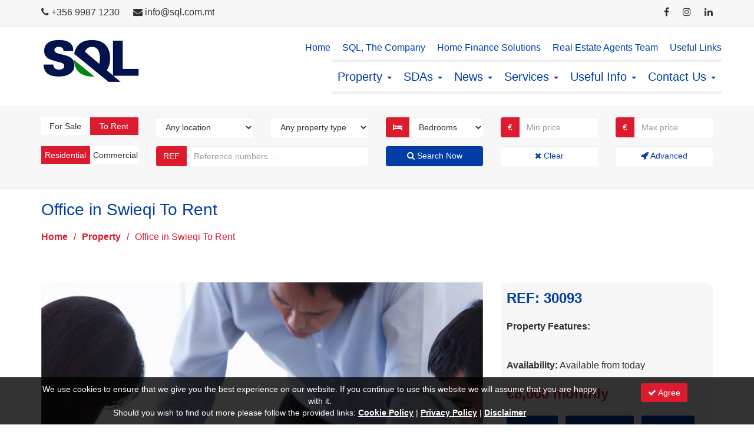

--- FILE ---
content_type: text/html; charset=utf-8
request_url: https://www.sql.com.mt/real-estate/property-details/office-in-swieqi-to-rent/30093
body_size: 23725
content:


<!DOCTYPE html>

<html lang="en">
<head id="Head1">
    <!-- JQuery loading -->
    <script type="text/javascript" src="/Structure/3PS-JQuery-3.6.1/jquery-3.6.1.min.js"></script>
    <!-- Bootstrap loading -->
    <link type="text/css" rel="stylesheet" href="/Structure/3PS-Bootstrap-3.4.1/css/bootstrap.min.css" />
    <script type="text/javascript" src="/Structure/3PS-Bootstrap-3.4.1/js/bootstrap.min.js"></script>
    <!-- Font Awesome loading -->
    <link type="text/css" rel="stylesheet" href="/Structure/3PS-FontAwesome-4.7.0/css/font-awesome.min.css" />
    <!-- Ekko Lightbox loading -->
    <link type="text/css" rel="stylesheet" href="/Structure/3PS-EkkoLightbox-5.3.0/ekko-lightbox.css" />
    <script type="text/javascript" src="/Structure/3PS-EkkoLightbox-5.3.0/ekko-lightbox.min.js"></script>
    <!-- Favicons loading -->
    <link rel="apple-touch-icon" sizes="180x180" href="/Structure/Favicons/apple-touch-icon.png" /><link rel="icon" type="image/png" sizes="32x32" href="/Structure/Favicons/favicon-32x32.png" /><link rel="icon" type="image/png" sizes="16x16" href="/Structure/Favicons/favicon-16x16.png" /><link rel="manifest" href="/Structure/Favicons/site.webmanifest" />
    <!-- Google Fonts loading -->
    <link type="text/css" rel="stylesheet" href="https://fonts.googleapis.com/css?family=Lato:100,100italic,300,300italic,400,400italic,700,700italic,900,900italic" />
    <!-- Other loading -->
    <meta charset="UTF-8" /><meta name="viewport" content="width=device-width, initial-scale=1.0" /><link rel="stylesheet" type="text/css" href="/Structure/Styles/Mp1.css" />
    <script type="text/javascript" src="/Structure/Scripts/Mp1.js"></script>
<meta name="og:image" content="https://www.sql.com.mt/Resources/PropertyImage.ashx?FileName=PropertyImg350294.jpeg" /><link href="https://www.sql.com.mt/real-estate/property-details/office-in-swieqi-to-rent/30093" rel="canonical" /><script async src="https://www.googletagmanager.com/gtag/js?id=G-LQ4W548EXR"></script>
<script>
window.dataLayer = window.dataLayer || [];
function gtag(){dataLayer.push(arguments);}
gtag('js', new Date());
gtag('config', 'G-LQ4W548EXR');
</script>
<meta name="google-site-verification" content="NNWXwT_NtuM3P-m_8CMFSEJ7h7bX6ufqwNm1U2viJxI" /><title>
	Office in Swieqi To Rent - Selective Quality Letting Ltd.
</title></head>
<body>
    <form method="post" action="./30093" id="form1">
<div class="aspNetHidden">
<input type="hidden" name="__EVENTTARGET" id="__EVENTTARGET" value="" />
<input type="hidden" name="__EVENTARGUMENT" id="__EVENTARGUMENT" value="" />
<input type="hidden" name="__VIEWSTATE" id="__VIEWSTATE" value="PkYyiINFkzx//A/rT/mKR1gCiXaDBwwIxCWDXq8aG46bT9qsRShdSD9xPVmhREFyVEMFv8Ajyrvx29lYnyxBuXEM/+1sM6g44D/CslXCfHV8fdFZxtRVOSMm/e3qGEj424hGj8/Nu4KLWZ679guCyiHRCQVeQTyYZ8uqMktcRlnJ/2jyGNug0vuL+vs9EDsiEVpOMU4EaN2mEG5dq80U0bBpssrGRtj68adqL6sYpBm4F6GC9wnhMg0WAxHZji/E/35hTte+pJZUWLdS8MSUXz4f6ThtrZ2QCiCc31vLjQuA8HC4ep5N/SiwsHIfjs0uahIHX8mSTdI4Py0Qz9cfGUAPAgpt4Yxr+VopgHVStOUvJKagW01TsKX5/BFbk+D3hxgBIKk3NsJf/Pn3q6ludewJgz5hb7kYwbyigK/I2FVBmgzQ7/U0XgXVqGrzKx+/CVjyjHA3vsjyvmhMky+EndVsdxzyuX2dxih0Ehlj8/cUwVt0AEgJUtN3L/7fbpDA7TbS10chVgHDpyL5X1w1T6UAJcN3QRf+o0Jc8F142g8kFU5LP30IVd4o1oRutqVgOupxdOiShcdQa76mY76h3g/Lv/OhlzNGveN6kgJpviD0hbWTQtBkNKEwhhGj8FW8EuN3qgFsh3Gy/VuVbWvulOpgNMDtYHhcRGkPmSjzm4J5oXH9myQUgeHR2BaVgIeR7X1jTFNJ+0+R0+E59wPCYeBHL/fCPSXToibF6iHqczLBYc9SfKE2Jy/krtvGzHfLtBNabk7+AV8qzRYMWXhew27VmkUE/MLV09nma5HZH2x2NnJwhHLQaRqdk4dF7VTvn53FxONlSUC9feC9ZLEKgXSiOquRfmsMNTKytxlznOGK3OV4RsVFkVYeXyT5t3vWzjC8+sFgA6ztWUMaz1CkI2/c2idf/nVxBT1cd+R+l2qc8YXf4RmP0vRhS+RGy0qb5T9ts8LYH+1k/[base64]/EKUwwVxJ7yURKWQAV6eti6wYiNhRT/Htntt/u5ZmtKmnFmXmsUJV0V0raVuqd7wbZUNGfCmpEWe5ArbiJX08JMxitbTKqamqJdHqchfgr2LVXljqynk33RKf5YWd8H8ar+ihyieQn+L8nGBBp5VK0/14iKcQS9U7iddDS2Cdvm7ic5bGYAfFJVFDIG/5qQdAeq1Nro0RNf7ffY+OlVE+o9tOxvQaLRoWxhhoiGAWG0KkqryMvPiljnmRHw3gjHMYigeolDkGHnh3S5epXi6KuSb6y2lU49QGqoDs7Oc0WsTEElqbiMWblAxcHhtRteVfhq/c137LVOuD/MAG168n5SsOA8F8vN9/F9Xm6JALS2V+L8Y49Tmpvkbmv4xlkAzGByUgYW+LxYwYVTWHsMpjJhKPfuL5/[base64]/f/vUcYI7Vof8vf4y19k/GXUBMve6J9zkKczilEX7/hl9IJv953jnYOYQyvnoQJL+AR5gUjmskPzIDPczyO2G3oI16luoyeTBBRLFK5RMkRRxO015vZp7QVlOpXtUlgsUM3ov5QjYxRJJv53+rSbCL6Nusj6wePoJx9NFpbb0zU+uI4fDv18ZhyTk2GPqQmWf5uE0ONH3VtIoLC0vssPVOLRY/GsTWc4naS0jjkG20IsAK0p0Kb/0Qy1rFCKSCkxCk0cB9UQqVDgue/tpkRByvaMHp17MwaV2scxjINQd0mm7W9jniVxE19ljY+VxNfC4yS/lu9+tSE0eyRY0dH/3eOGD++BA+Co/UnQK2DaHylcV/F+EW8oMszHRX+Hg4Mf8cDk48hLzeszP0KQHsIPnYVd15RT/RwJxBj3AK14iNJuYE/EVxnOBUif/7eHaNlyq8LU+usSWNjKr6nVGgWQFsl2WW9+oBJuFJJbhE57cqWwbkC/[base64]/qN19pI+iboFjpz0N1Y7hfw3rQqbnm3AGedL7FQKqRxRNzebeT2ai7K3gUczN2L0bsSWLTf0yG+xmNqXQox5MJXNrXCtX78I+MOHLO4NoLtEyLtgebu+c6t9UcyzNKYL2yX1HT2uQb5WB+EcvSke5bPjrG8/pMXI8uex8P+sYsK/BWouaLgMPyF0+2qpJYKSaUDj2kEXWpg5MqS5TlrOlMUNtNLVjZ34MAVdlb6vnvINaHjxkflEhR0tGCOzh9lwW1EU6Ygq8uTbwLVcw/1mzVdngugJwHE1xSGIySP7hQQ3L+R9bKW1mC1OnZg7ZxeOOe33qFHuo+ZNO01yDs74vohCamCFoQ7ceLWDJY60f2jEFWblrBRtodTrSHLIjuVon/LgUr3BkFvVFCOgUsIre+dzFjGaM4Jyzkn8L7nDfrAAZu5D+CnIqHunuU3oIBEHnyPDpydvQff/pyXZnz075DabAlHgvuYXkD8+jRMDuytYrrhFR+ge/AL068FJadoOzsSUjSrWGb+HdI7TCb+D5yNZw3ToXOnNQObAOk1kXoSH4oLAVuNqznel3ivjFGtPek4fkAL/0JOCd4aZppr094OD3nAhSJw4XmbgKetyesU1/[base64]/kU7Wvx7M7LzhKIOc1aJlsT7jV9TkAdDDUPQAOUuycdOmmKR2qw2pu5ERo8WLiLVHycHIbUE/WzTmfi6SlRvkWszmSKO5rMvTIfz/EtVSkUjREjOfgoAJTiaASnUxZU6Di4kU6W4j/yVmzy6ILlN1ZjV8inVEsTV8KeYQD5aWlBaWXdP0dap2STfhyErQeyt61jm8CjSPV7eLkr21sFWsiSst2A61E9RLgtqnW+vguJH1sZKKyJ+mWpgBY6XdsKBsoXHlPzT9UC8/DQSM26l0K+bRITI4N1FxB+wgpHiXBY5Ut6KPK1g/5FsqkwU1t1/RQsjFSqQN7VX4wi7UXQ28ox7egyBegkIdgntMBc0U7W0upoK/NdPnF5Mdy7/jYGBL/n5gCS4umUGWf6MKqGxQfoXdSskimAx9z8oqwEeBnqJYywrlKwPgmdgcnOPTfafWc1QbHRkzQR0HzNA08tflIV+9W2nWsIjoPXA60OVCWCCp4VYVzyZemCvEs9I8WqRLsQ9eb2XwgeZpBtfsbAc3cmQeXp2OM+ODYqGjEm9z2jkijYrc5aaljz1AMXw9mhDMfxRTC/zuWceDc2rH2Xc7qExVkqRL8cz/NTQWcjZ5r94IR4JJK/ZkrCApr63baJFRsWmfboOqeszXEQOvrYTEuGJHcQxws6UtFa8R77Le5KiE//0wg+WFrbQLQJglwwLqVv9kT0r8IOd78K70FcTTWnEwtL8ryf7BgdGPBfiBdnJwMePifNYlku56i3UCAn96MsBU6++dLVjLjIngDJAjo/RR/92xFW35PDlZWX1vZQ0/ZzDdq87zvSYv0aSBqf/qrSNWH9F7f9cB61qVW7I9b9v1tobpupy3bNskSPHWKAisKVQxaXyID+UzNO3SWYX/zEMSxBQI2+1n2a314X3r1STc9qgumLUYjvm0YWuTWChlbtz4BXyRy30MxIkCxCtoX7eTK7oP1qreOMF5WfF8F1evXoNRwXtIdX3X6DkiQAml71HvbCaHMymf7liqN2aIkOWOKOVZGKYTo4FiBN9wmV8Gf3KtZ+3d4BM/tOvPg3308CKGs04adBnqbZEJI1M4wlRI1sT7a+vk6YLxu2IPzce5QQSVqV8X2S/[base64]/cL5MVQmJ8CikbnJttF8UZmCm3Ly7icxqUSlfAvVUAWvo/bVhb2qwPNswRAKjVHkhcHL5ouNx0bOfKEBCusjNNdw6F0qCbDAxsXL7RNfDaeCAZsw3DlQOserGDXGyzAy32sKtqe8DabbfQEDTLPjYofXF08mtTMOrusrNsS+RnlRW4yhB61c4BWIdQeNpcQe/wWb0PUTjp8DaUuzYB2ikr/VDCmUYZvd7+dx5efqqP+cL4YK8uu4Ie9wiA0DJaDYsU1MS2jedKy8L4FRieviaT0dlfv3LPkHGAzF89w1VH7QE76gtAzvW1L0uTU2M6qM9gYPvQscxESJvepxAkzuaW5ECnmu7LZ2+V25EZjApZu9aCLVHjbXPWY4SGiBWTKnZpgOknlje3h59Pz/sJlp5r4Sn0XYdpuKGuBT0n6MgrKEGSZmatEpg6iMpL1g+N4bRNTcWjMDqrdAy1m+V5fWI0et1sV5kJ3kqSgjOMwDqLMSXQNKlCe/gin4V0Z24o9akSC2NoR35cPluDHT7F5PmBXGDHh/WvriWocFndXk5F3t8L25aSFKSTuPKu69VbTdRw+n5DwTmV3WKgVelYy7PwANBdkk0XLBLcVh4A6rpcJWoQPyg5fWKXaVimNnPRPW+ga/73fGW4TfFymB/5a0MGKw4E4ochaFdsABBc4RjDKwZPA2hE3erbQVuPlQmGkYUxLVOnsyjEVDWNQcTiQd5VOMa9uIEw9YLfD2nB/c0xVMuAzVHVDjC80cAyWOZBR1PWe7JH40ClZ0hwFYdJ9NZsqfnUEi6ETHG/HR9QkRNiltjOsew1bq976sRosq/A9s2aiL4jZfT4NK6/FoLWwKLUHMGKFmQ6qtmvfcErMh8VosUhHM6PuXxe7k1yNE/NaE2UsSiZsw2hGT8DniVfdDawc2b7FGJozDlbDlAcd/SZrVbBKaa3jsVB419ra+7sE8x03vaqRSeP+2ARSYK6ObT0KZWEFbNXuyP8BoyP1GJ+nhhr9O18yRqhIBb3Ogr7R8OX51csWbXr08Il+6vUy6uZ79avHQWGvK/aqQD0o+EapaGpi5mqmBi0nS8om0dB6sLyFKgeIcqY6SciRCEZ3ByuekhN+SpCqdLH+/VUteqynNkbDn7DGTf6iQIKuu8TKCEGl+pLWzDvkOaByH1DG4l7W05/[base64]/0xST780gRtGRUk6h2fRWjMBvktEhksy+wNTPIiT/cT5DCMhomLigIuKSoCq/5vHipoQifLinRyDnfgqUh1kxKJYOHoJKfAD+IXdOJtWHn9SlHQpJAgvCTgG/q3qMZAjMaCP3RHgVTTKw==" />
</div>

<script type="text/javascript">
//<![CDATA[
var theForm = document.forms['form1'];
if (!theForm) {
    theForm = document.form1;
}
function __doPostBack(eventTarget, eventArgument) {
    if (!theForm.onsubmit || (theForm.onsubmit() != false)) {
        theForm.__EVENTTARGET.value = eventTarget;
        theForm.__EVENTARGUMENT.value = eventArgument;
        theForm.submit();
    }
}
//]]>
</script>


<script src="/WebResource.axd?d=pynGkmcFUV13He1Qd6_TZEzalZBQAt_2bOnWHTOlF6oI8PWnTSu1ijJqsdEVidV7U1t84aEeYUYaxQyfdeou2Q2&amp;t=638901608248157332" type="text/javascript"></script>


<script src="//s7.addthis.com/js/300/addthis_widget.js#pubid=ra-522f892960bb0c00" type="text/javascript"></script>
<script type="text/javascript">
//<![CDATA[
var addthis_config = addthis_config||{};
addthis_config.data_track_addressbar = false;
addthis_config.data_track_clickback = false;//]]>
</script>

<div class="aspNetHidden">

	<input type="hidden" name="__VIEWSTATEGENERATOR" id="__VIEWSTATEGENERATOR" value="6FC976CC" />
	<input type="hidden" name="__SCROLLPOSITIONX" id="__SCROLLPOSITIONX" value="0" />
	<input type="hidden" name="__SCROLLPOSITIONY" id="__SCROLLPOSITIONY" value="0" />
	<input type="hidden" name="__EVENTVALIDATION" id="__EVENTVALIDATION" value="XEU/[base64]/dkS82uPcXIhyDd1y6hNX6FQuj5K9Sm4M0ln5Cb8eJ4SRkigTkK4pm+1utB7OZlPJ/qEteefDxxfzYSz4LKk0hOHMFoAPprxLpo+02GvoRMyLndzgWhMR8qmsF7ga1WTB9BE0fjHTvQIX1FphHSNMq1cP/SsG8ccI9eyfclLlcehNCTyL/8yTxuvH2jBuuRyqcaVmhHE+NeJq4ooDNUdhFUVrZRGEcrtPXIq48LPr8c54M3LgfGl7y8/pPch+GnBGi6b4pOadbkJwl45/sw2wyTtekNosC0BkOSpzJftPmhngHRdZ64ISIsXqEZxiJ/WivDJeD+duf1Kz1FFibFi3asKz2/6AM+yTvmWUtwCshU1VIBC++0JNMH50m9n6ndL6428HFfLYT9t0KXnfD10MP/P02Hzp1yZlbBihwUCqTayj2BlWfLuCpR0X7+0APpl94q1Oro9u9u58HAWhl4fYo2AdqHswlZoToUuexxlOj7Bse43V033ugg5ABmL1hedpGHjlEZ9I8Qph4zd/TvExbxjGHo1pa8kTWeh/3drnQcQXF4yCGtCC9EsAGDW2MMZijxrYkJPmi/78WAzozGXJXYckVzKvweitrd710EE5E3mVOFXANz607xYD5mTbPSjlZCCovbdung9BZHIqzj17ArFyTAzajFg9PZ/xxLKvexlOGkTWG111JC/6fVkz1vml3JSB8jaEOA6eZRH52XdxUHB0KkoU5Zgrpa5o39456AkPcYNsM/[base64]/0hVCFxy3hjOyu03Nk08Ck7+yMvd+nhU1+RI4nI9jjD5mk3+6xQZs1cPJ8jbW/Vd6fev6HaCP8sqe2br7f4G1sSxLmTaHQZoJCXXyoNC1xUHhuu+F6v6XKnx2YgVa2uzeEkbn7ECzTydoYrhgGkgsuP7OLliiE+pu1JwyS/tKcH6a0rP7nxPUaNiVETVJUY9mIo3Mk7vhXZ6Y7HFhcq+y3UpEkJAlhor/TcTR8FQQ3er7RuempXPfmbFu3v1uCXFRQZ5NMZwVcn1vXoLQU4F5kDT+q2rscNJlsgMIcEBZgfk+o8XsCBklUzwngtZ9Y1AllTCBSNqfAkEXC77tey9+BCoWd3zNuDAIN/tqBzhiSWRVtAvF8MSykn27gkw9yboVXkM0iyHQDE3otwiL87uxJnxb6do1I4GAzDTuL0S6eYLHrYe0RPKFNPGtF/b6hbpSUYEhaXb0RkdQuBvJNYj1Ulnqry2IKKpjr2TQgeLFuNMiULXZuPWLaH1BrhWKt4C1ThuGu+2N3Gnl/oQP9dSZiEEDl96Cg7loCeGmAxjoI312SthYx9d573Q4wTu1rak9ZcwxEMSXT+YfKyF8+m20mappd8cJ0fP1aWKV03GtpYmlFTCe7+MaTk6JhT9xWCGxOGm2vL0PQHF8xIpRBB36MbIR5LgfyKqBnk38pefOFzIxDzZ7yVUFl5g4ceyBOReyRDfSQw/6ObbSGTuE8Bp1juJGA2CEixEUqYWAvnHLm76rgl8EfMqk48TJTs52EG5iU4Yr4xSrQGo1WeymaPfG00Ves5mGfCMYPG1w9Ghe0y9PZrOmFLqNh6PKCBrnN1gbjoj1XEaqENljRRJuWEVvf6gJFuCCN/AFMkahC+cqTcSKYIzlAP+bKWmvCeonA/9Ro68O1fihDFQoTuAn3BkXLBVvawJzYsdaa4OYGvu9YJMe5/jWPL8s+rM4vidqtTsBVoK2H6/lXnXgRCp0qzT58iGWPU+EfwUG4m2IdnsfkYUOyMI+890LXG52JR69wxpS2gmO4muHY9I5KqO+Wh6vfRfPKk7NqkRNzeJG2k/jnz1oXM5Od4fyVIx19KFZUF84qXga+NISjTXgv+6WkT+ev9DAlhbXOmkO5eck6VJQ8iBfp5aYGqjy/lMdSThFqN2kGzdPL5b3L4pQDqnwvXDYIqn5aCyEDKjBd10g1V8FUm8J6EWUSyMo+F7w2EQNHKQoS/lkQdILN/LpfNWc9NUJfLxnO/+aVMabicWW1vStawqa2hmzD4Ey/uhE6ou+1f8ueygeBxlySa7i8T3deC19SCrropnkQpXL2FnjuX8am7tnfL8/tkhP8/Wc2nBKuHHH6AF17AdX6BGOFQ7G/kEVg5wU/5dlYIThrfGoSSOswzvdzJoOg3q86PPDAAqRuaHkGOXQcHVLORl91ruFBNxqicH7YT6po5tkOXkWvB3g27MmiC3jpFl0eR/KGXOiHkuAwU9vUjpdm72gvifUCof0kG5KdW6gCpAQ0lcMvRNsnY+xGx4iu+gfOqKPe8FXUC1rDcnaDEuDDKhPesc6ztAgaI6VYIeEulE7dyevyaSbDUe2xjIg0Bv1yIftqWwYIB28gufz6h4PjRG/[base64]/uL0nX7vfE7j9oQamfy3ayBQfwi0ZQMw+OUkcyY1EF7JK6lwfjxyKjx5my0MSMzaoO/F1cUWkwDksmpzEfseyeFfluvvro9aeywDqrQR0ycrShaL5yxMOfdPsh+2vXBmYgNGvRj1h1s99mBFZThpb1g5TQrXO90LLnb6zUgb" />
</div>
        
<div class="cstm-control-personalisationbar">
    <div class="container">
        <div class="row">
            <div class="col-md-4">
                <ul class="cstm-ul-quicklinks">
                    <li><i class="fa fa-phone"></i> <a id="PersonalisationBar1_hypContactTelephone" href="tel:+356%209987%201230">+356 9987 1230</a></li>
                    <li><i class="fa fa-envelope"></i> <a id="PersonalisationBar1_hypContactEmail" href="mailto:info@sql.com.mt">info@sql.com.mt</a></li>
                </ul>
            </div>
            <div class="col-md-6">
                <ul class="cstm-ul-quicklinks">
                    <li></li>
                    <li></li>
                    <li></li>
                    <li></li>
                </ul>
            </div>
            <div class="col-md-2">
                <ul class="cstm-ul-socialbar">
                    <li><a id="PersonalisationBar1_hypFacebook" rel="nofollow" href="https://www.facebook.com/rentalsbysql/" target="_blank"><i class="fa fa-facebook"></i></a></li>
                    <li><a id="PersonalisationBar1_hypInstagram" rel="nofollow" href="https://www.instagram.com/sqlestateagency/" target="_blank"><i class="fa fa-instagram"></i></a></li>
                    <li><a id="PersonalisationBar1_hypLinkedIn" rel="nofollow" href="https://www.linkedin.com/company/office-update-malta/" target="_blank"><i class="fa fa-linkedin"></i></a></li>
                </ul>
            </div>
        </div>
    </div>
</div>
        
<div class="cstm-control-mainmenu">
    <nav class="navbar navbar-default">
        <div class="container">
            <div class="navbar-header">
                <button type="button" class="navbar-toggle" data-toggle="collapse" data-target=".navbar-collapse"><span class="icon-bar"></span><span class="icon-bar"></span><span class="icon-bar"></span></button>
                <div class="navbar-brand">
                    <a href="/"><img id="MainMenu1_imgLogo" title="Selective Quality Letting Ltd." width="166" height="74" src="/Structure/Images/CompanyLogo.png" alt="Selective Quality Letting Ltd." /></a>
                </div>
            </div>
            <div class="navbar-collapse collapse">
                <div class="navbar-right">
                    <div class="row">
                        <div class="row">
                            <ul class="nav navbar-nav navbar-right cstm-ul-sublist">
                                <li><a href="/">Home</a></li>
                                <li><a href="/information/about-sql/sql-the-company/3">SQL, The Company</a></li>
                                <li><a href="/home-finance-solutions">Home Finance Solutions</a></li>
                                <li><a href="/real-estate-agents-team">Real Estate Agents Team</a></li>
                                <li><a href="/useful-links">Useful Links</a></li>
                            </ul>
                        </div>
                        <ul class="nav navbar-nav navbar-right cstm-ul-mainlist">
                            <li id="menucodeselector-articlecategory7" class="dropdown"><a href="/information/property/7" class="dropdown-toggle" data-toggle="dropdown" role="button" aria-haspopup="true" aria-expanded="false">Property <span class="caret"></span></a><ul class="dropdown-menu"><li><a href="#"><strong>Search &amp; Find Property</strong></a></li><li><a href="/real-estate/property-inventory/property-for-sale-and-to-rent">All Property</a></li><li><a href="/real-estate/advanced-property-search">Advanced Property Search</a></li><li role="separator" class="divider"></li><li><a href="#"><strong>Quick Property Searches</strong></a></li><li><a href ="/real-estate/property-inventory/property-for-sale?ForSale=Yes">Search for Property For Sale</a></li><li><a href ="/real-estate/property-inventory/property-to-rent?ToRent=Yes">Search for Property To Rent</a></li><li><a href ="/real-estate/property-inventory/property-for-sale?ForSale=Yes&Use=Residential">Search for Residential Sales</a></li><li><a href ="/real-estate/property-inventory/property-to-rent?ToRent=Yes&Use=Residential">Search for Residential Rentals</a></li><li><a href ="/real-estate/property-inventory/property-for-sale?ForSale=Yes&Use=Commercial">Search for Commercial Sales</a></li><li><a href ="/real-estate/property-inventory/property-to-rent?ToRent=Yes&Use=Commercial">Search for Commercial Rentals</a></li><li role="separator" class="divider"></li><li><a href="#"><strong>Featured Property</strong></a></li><li><a href="/real-estate/featured-property/lifestyle-property/5">Lifestyle Property</a></li><li><a href="/real-estate/featured-property/our-recommendations/1">Our Recommendations</a></li><li role="separator" class="divider"></li><li><a href="#"><strong>Property Information</strong></a></li><li><a href="/information/property/property-in-malta/40">Property in Malta</a></li><li><a href="/information/property/property-for-sale/41">Property For Sale</a></li><li><a href="/information/property/property-to-rent/42">Property To Rent</a></li></ul></li><li id="menucodeselector-articlecategory8" class="dropdown"><a href="/information/sdas/8" class="dropdown-toggle" data-toggle="dropdown" role="button" aria-haspopup="true" aria-expanded="false">SDAs <span class="caret"></span></a><ul class="dropdown-menu"><li><a href="/information/sdas/portomaso/44">Portomaso</a></li><li><a href="/information/sdas/pendergardens/49">Pendergardens</a></li><li><a href="/information/sdas/tigne-point/45">Tigne Point</a></li><li><a href="/information/sdas/fort-cambridge/46">Fort Cambridge</a></li><li><a href="/information/sdas/madliena-village/50">Madliena Village</a></li><li><a href="/information/sdas/tas-sellum-residence/47">Tas-Sellum Residence</a></li><li role="separator" class="divider"></li><li><a href="/information/sdas/8">Show more ...</a></li></ul></li><li id="menucodeselector-articlecategory2" class="dropdown"><a href="/information/news/2" class="dropdown-toggle" data-toggle="dropdown" role="button" aria-haspopup="true" aria-expanded="false">News <span class="caret"></span></a><ul class="dropdown-menu"><li><a href="/information/news/valletta-v18-european-capital-of-culture/43">Valletta V18, European Capital of Culture</a></li><li><a href="/information/news/tips-for-selling-your-home/39">Tips for Selling your Home</a></li><li><a href="/information/news/sql-real-estate-welcomes-fine-country-in-malta/38">SQL Real Estate Welcomes Fine & Country in Malta</a></li><li><a href="/information/news/sql-recruiting-sales-rentals-consultants/36">SQL Recruiting Sales & Rentals Consultants</a></li><li><a href="/information/news/sql-celebrating-10-years-of-service/35">SQL Celebrating 10 Years of Service</a></li><li><a href="/information/news/special-offer-from-sql/16">Special Offer from SQL</a></li><li role="separator" class="divider"></li><li><a href="/information/news/2">Show more ...</a></li></ul></li><li id="menucodeselector-articlecategory3" class="dropdown"><a href="/information/services/3" class="dropdown-toggle" data-toggle="dropdown" role="button" aria-haspopup="true" aria-expanded="false">Services <span class="caret"></span></a><ul class="dropdown-menu"><li><a href="/information/services/property-sales/4">Property Sales</a></li><li><a href="/information/services/property-long-term-rentals/5">Property Long Term Rentals</a></li><li><a href="/information/services/short-term-holiday-rentals/6">Short Term Holiday Rentals</a></li><li><a href="/information/services/commercial-sales-rentals/7">Commercial Sales & Rentals</a></li></ul></li><li id="menucodeselector-articlecategory4" class="dropdown"><a href="/information/useful-info/4" class="dropdown-toggle" data-toggle="dropdown" role="button" aria-haspopup="true" aria-expanded="false">Useful Info <span class="caret"></span></a><ul class="dropdown-menu"><li><a href="/information/useful-info/the-maltese-islands/9">The Maltese Islands</a></li><li><a href="/information/useful-info/coming-to-malta/10">Coming to Malta</a></li><li><a href="/information/useful-info/basic-information-about-malta/11">Basic Information About Malta</a></li><li><a href="/information/useful-info/buying-procedures-for-maltese-nationals/14">Buying Procedures for Maltese Nationals</a></li><li><a href="/information/useful-info/establishing-residence-obtaining-citizenship/37">Establishing Residence & Obtaining Citizenship</a></li><li><a href="/information/useful-info/standard-rental-terms-conditions/8">Standard Rental Terms & Conditions</a></li></ul></li>
                            <li id="menucodeselector-contactus" class="dropdown">
                                <a href="/contact-us/contact-details" class="dropdown-toggle" data-toggle="dropdown" role="button" aria-haspopup="true" aria-expanded="false">Contact Us <span class="caret"></span></a>
                                <ul class="dropdown-menu">
                                    <li><a href="/contact-us/contact-details">Contact Details</a></li>
                                    <li><a href="/contact-us/property-search">Property Search</a></li>
                                    <li><a href="/contact-us/register-a-property">Register a Property</a></li>
                                    <li><a href="/contact-us/register-your-email">Register your Email</a></li>
                                    <li><a href="/contact-us/career-and-vacancies">Career and Vacancies</a></li>
                                </ul>
                            </li>
                        </ul>
                    </div>
                </div>
            </div>
        </div>
    </nav>
</div>
        
    <div id="TopContent_PropertySearchForm1_pnlPropertySearchForm" class="cstm-control-propertysearchform" onkeypress="javascript:return WebForm_FireDefaultButton(event, &#39;TopContent_PropertySearchForm1_btnSearch&#39;)">
	
    <div class="container">
        <div class="row">
            <div class="col-md-2">
                <div class="form-group">
                    <div id="divPropertyIsForSaleSwitchBox" class="cstm-div-switchboxoff">For Sale</div>
                    <div id="divPropertyIsToRentSwitchBox" class="cstm-div-switchboxoff">To Rent</div>
                    <input type="hidden" name="ctl00$TopContent$PropertySearchForm1$hdnPropertyIsForSale" id="TopContent_PropertySearchForm1_hdnPropertyIsForSale" value="false" />
                    <input type="hidden" name="ctl00$TopContent$PropertySearchForm1$hdnPropertyIsToRent" id="TopContent_PropertySearchForm1_hdnPropertyIsToRent" value="true" />
                </div>
            </div>
            <div class="col-md-2">
                <div class="form-group">
                    <select name="ctl00$TopContent$PropertySearchForm1$ddlPropertyTownNames" id="TopContent_PropertySearchForm1_ddlPropertyTownNames" class="form-control">
		<option value="">Any location</option>
		<option value="Attard">Attard</option>
		<option value="Bahar ic-Caghaq">Bahar ic-Caghaq</option>
		<option value="Bahrija">Bahrija</option>
		<option value="Balzan">Balzan</option>
		<option value="Bidnija">Bidnija</option>
		<option value="Birguma">Birguma</option>
		<option value="Birkirkara">Birkirkara</option>
		<option value="Birzebbuga">Birzebbuga</option>
		<option value="Blata il-Bajda">Blata il-Bajda</option>
		<option value="Bugibba">Bugibba</option>
		<option value="Burmarrad">Burmarrad</option>
		<option value="Buskett">Buskett</option>
		<option value="Cospicua (Bormla)">Cospicua (Bormla)</option>
		<option value="Dingli">Dingli</option>
		<option value="Fgura">Fgura</option>
		<option value="Fleur De Lys">Fleur De Lys</option>
		<option value="Floriana">Floriana</option>
		<option value="Fort Cambridge">Fort Cambridge</option>
		<option value="Gharghur">Gharghur</option>
		<option value="Ghaxaq">Ghaxaq</option>
		<option value="Gozo - Gharb">Gozo - Gharb</option>
		<option value="Gozo - Nadur">Gozo - Nadur</option>
		<option value="Gozo - Qala">Gozo - Qala</option>
		<option value="Gozo - Rabat">Gozo - Rabat</option>
		<option value="Gozo - Xaghra">Gozo - Xaghra</option>
		<option value="Gozo - Xewkija">Gozo - Xewkija</option>
		<option value="Guardamangia">Guardamangia</option>
		<option value="Gudja">Gudja</option>
		<option value="Gzira">Gzira</option>
		<option value="Hamrun">Hamrun</option>
		<option value="High Ridge">High Ridge</option>
		<option value="Iklin">Iklin</option>
		<option value="Kalkara">Kalkara</option>
		<option value="Kappara">Kappara</option>
		<option value="Kirkop">Kirkop</option>
		<option value="Lija">Lija</option>
		<option value="Luqa">Luqa</option>
		<option value="Madliena">Madliena</option>
		<option value="Madliena Village">Madliena Village</option>
		<option value="Maghtab">Maghtab</option>
		<option value="Manikata">Manikata</option>
		<option value="Marsa">Marsa</option>
		<option value="Marsascala">Marsascala</option>
		<option value="Marsaxlokk">Marsaxlokk</option>
		<option value="Mdina">Mdina</option>
		<option value="Mellieha">Mellieha</option>
		<option value="Mensija">Mensija</option>
		<option value="Mgarr">Mgarr</option>
		<option value="Mizieb">Mizieb</option>
		<option value="Mosta">Mosta</option>
		<option value="Mqabba">Mqabba</option>
		<option value="Mriehel">Mriehel</option>
		<option value="Msida">Msida</option>
		<option value="Mtahleb">Mtahleb</option>
		<option value="Mtarfa">Mtarfa</option>
		<option value="Naxxar">Naxxar</option>
		<option value="Paceville">Paceville</option>
		<option value="Paola (Rahal Gdid)">Paola (Rahal Gdid)</option>
		<option value="Pembroke">Pembroke</option>
		<option value="Pendergardens">Pendergardens</option>
		<option value="Perugia - Citta di Castello">Perugia - Citta di Castello</option>
		<option value="Pieta">Pieta</option>
		<option value="Portomaso">Portomaso</option>
		<option value="Qajjenza">Qajjenza</option>
		<option value="Qawra">Qawra</option>
		<option value="Qormi">Qormi</option>
		<option value="Qrendi">Qrendi</option>
		<option value="Rabat">Rabat</option>
		<option value="Safi">Safi</option>
		<option value="Salina">Salina</option>
		<option value="San Gwann">San Gwann</option>
		<option value="San Pawl Tat-Targa">San Pawl Tat-Targa</option>
		<option value="Santa Lucia">Santa Lucia</option>
		<option value="Santa Venera">Santa Venera</option>
		<option value="Senglea (Isla)">Senglea (Isla)</option>
		<option value="Siggiewi">Siggiewi</option>
		<option value="Sliema">Sliema</option>
		<option value="SmartCity">SmartCity</option>
		<option value="St. Andrews">St. Andrews</option>
		<option value="St. Julians">St. Julians</option>
		<option value="St. Paul&#39;s Bay">St. Paul&#39;s Bay</option>
		<option value="Swatar">Swatar</option>
		<option value="Swieqi">Swieqi</option>
		<option value="Ta&#39; Giorni">Ta&#39; Giorni</option>
		<option value="Ta&#39; L-Ibrag">Ta&#39; L-Ibrag</option>
		<option value="Ta&#39; Xbiex">Ta&#39; Xbiex</option>
		<option value="Tal-Handaq">Tal-Handaq</option>
		<option value="Tarxien">Tarxien</option>
		<option value="Tas-Sellum Residence">Tas-Sellum Residence</option>
		<option value="The Gardens">The Gardens</option>
		<option value="The Shoreline">The Shoreline</option>
		<option value="The Village">The Village</option>
		<option value="Tigne Point">Tigne Point</option>
		<option value="Valletta">Valletta</option>
		<option value="Vittoriosa (Birgu)">Vittoriosa (Birgu)</option>
		<option value="Wardija">Wardija</option>
		<option value="Xemxija">Xemxija</option>
		<option value="Xghajra">Xghajra</option>
		<option value="Zabbar">Zabbar</option>
		<option value="Zebbiegh">Zebbiegh</option>
		<option value="Zebbug">Zebbug</option>
		<option value="Zejtun">Zejtun</option>
		<option value="Zurrieq">Zurrieq</option>

	</select>
                </div>
            </div>
            <div class="col-md-2">
                <div class="form-group">
                    <select name="ctl00$TopContent$PropertySearchForm1$ddlPropertyTypeNames" id="TopContent_PropertySearchForm1_ddlPropertyTypeNames" class="form-control">
		<option value="">Any property type</option>
		<option value="Apartment">Apartment</option>
		<option value="Bar/Pub">Bar/Pub</option>
		<option value="Block of Apartments">Block of Apartments</option>
		<option value="Bungalow">Bungalow</option>
		<option value="Farmhouse">Farmhouse</option>
		<option value="Garage">Garage</option>
		<option value="Guesthouse">Guesthouse</option>
		<option value="Gym/Fitness Centre">Gym/Fitness Centre</option>
		<option value="Hotel">Hotel</option>
		<option value="House of Character">House of Character</option>
		<option value="Land/Development">Land/Development</option>
		<option value="Maisonette">Maisonette</option>
		<option value="Non-urban Land">Non-urban Land</option>
		<option value="Office">Office</option>
		<option value="Palazzo">Palazzo</option>
		<option value="Penthouse">Penthouse</option>
		<option value="Plot in Scheme">Plot in Scheme</option>
		<option value="Project">Project</option>
		<option value="Retail/Catering">Retail/Catering</option>
		<option value="School">School</option>
		<option value="Showroom">Showroom</option>
		<option value="Site">Site</option>
		<option value="Terraced House">Terraced House</option>
		<option value="Townhouse">Townhouse</option>
		<option value="Villa">Villa</option>
		<option value="Warehouse">Warehouse</option>

	</select>
                </div>
            </div>
            <div class="col-md-2">
                <div class="form-group">
                    <div class="input-group">
                        <span class="input-group-addon"><i class="fa fa-bed"></i></span>
                        <select name="ctl00$TopContent$PropertySearchForm1$ddlMinPropertyNoOfBedrooms" id="TopContent_PropertySearchForm1_ddlMinPropertyNoOfBedrooms" class="form-control">
		<option value="">Bedrooms</option>
		<option value="1">1 or more</option>
		<option value="2">2 or more</option>
		<option value="3">3 or more</option>
		<option value="4">4 or more</option>
		<option value="5">5 or more</option>
		<option value="6">6 or more</option>

	</select>
                    </div>
                </div>
            </div>
            <div class="col-md-2">
                <div class="form-group">
                    <div class="input-group">
                        <span class="input-group-addon">&euro;</span>
                        <input name="ctl00$TopContent$PropertySearchForm1$txtMinPropertyPrice" maxlength="9" id="TopContent_PropertySearchForm1_txtMinPropertyPrice" class="form-control" placeholder="Min price" type="number" min="0" step="100" />
                    </div>
                </div>
            </div>
            <div class="col-md-2">
                <div class="form-group">
                    <div class="input-group">
                        <span class="input-group-addon">&euro;</span>
                        <input name="ctl00$TopContent$PropertySearchForm1$txtMaxPropertyPrice" maxlength="9" id="TopContent_PropertySearchForm1_txtMaxPropertyPrice" class="form-control" placeholder="Max price" type="number" min="0" step="100" />
                    </div>
                </div>
            </div>
        </div>
        <div class="row">
            <div class="col-md-2">
                <div class="form-group">
                    <div id="divPropertyIsResidentialSwitchBox" class="cstm-div-switchboxoff">Residential</div>
                    <div id="divPropertyIsCommercialSwitchBox" class="cstm-div-switchboxoff">Commercial</div>
                    <input type="hidden" name="ctl00$TopContent$PropertySearchForm1$hdnPropertyIsResidential" id="TopContent_PropertySearchForm1_hdnPropertyIsResidential" value="false" />
                    <input type="hidden" name="ctl00$TopContent$PropertySearchForm1$hdnPropertyIsCommercial" id="TopContent_PropertySearchForm1_hdnPropertyIsCommercial" value="false" />
                </div>
            </div>
            <div class="col-md-4">
                <div class="form-group">
                    <div class="input-group">
                        <span class="input-group-addon">REF</span>
                        <input name="ctl00$TopContent$PropertySearchForm1$txtPropertyIds" type="text" maxlength="100" id="TopContent_PropertySearchForm1_txtPropertyIds" class="form-control" placeholder="Reference numbers ..." />
                    </div>
                </div>
            </div>
            <div class="col-md-2">
                <div class="form-group">
                    <a id="TopContent_PropertySearchForm1_btnSearch" class="btn btn-default form-control cstm-btn-action" href="javascript:__doPostBack(&#39;ctl00$TopContent$PropertySearchForm1$btnSearch&#39;,&#39;&#39;)"><i class="fa fa-search"></i> Search Now</a>
                </div>
            </div>
            <div class="col-md-2">
                <div class="form-group">
                    <a href="/real-estate/property-details/office-in-swieqi-to-rent/30093" class="btn btn-default form-control cstm-a-redir"><i class="fa fa-remove"></i> Clear</a>
                </div>
            </div>
            <div class="col-md-2">
                <div class="form-group">
                    <a href="/real-estate/advanced-property-search" class="btn btn-default form-control cstm-a-redir"><i class="fa fa-rocket"></i> Advanced</a>
                </div>
            </div>
        </div>
    </div>

</div>
    
<div class="cstm-control-pageheading">
    <div class="container">
        
            <h1 class="cstm-h1-title">Office in Swieqi To Rent</h1>
        
        
            <ul class="cstm-ul-directionsbar"><li><a href="/">Home</a></li><li>/</li><li><a href="/real-estate/property-inventory/property-for-sale-and-to-rent">Property</a></li><li>/</li><li>Office in Swieqi To Rent</li></ul>
        
        
        <div id="TopContent_PageHeading1_DivLikeRecommend"><iframe src="https://www.facebook.com/plugins/like.php?href=http%3a%2f%2fwww.sql.com.mt%2freal-estate%2fproperty-details%2foffice-in-swieqi-to-rent%2f30093&amp;layout=button_count&amp;show_faces=false&amp;width=150&amp;action=recommend&amp;font&amp;colorscheme=light&amp;height=21" scrolling="no" frameborder="0" style="border:none;overflow:hidden;width:150px;height:21px;" allowTransparency="true"></iframe></div>
    </div>
</div>

        
    <div class="cstm-page cstm-page-openproperty">
        <div class="container">
            <div class="cstm-div-basic">
                <div class="row">
                    <div class="col-md-8">
                        <div style="position:relative;left:0;top:0;">
                            <div id="carousel-example-generic" class="carousel slide" data-ride="carousel" data-interval="false" style="position:relative;top:0px;left:0px;">
                                <div class="carousel-inner" role="listbox">
                                    <div class="item active"><img title="Office in Swieqi To Rent" width="800" height="600" src="/Resources/PropertyImage.ashx?FileName=PropertyImg350294.jpeg" alt="Office in Swieqi To Rent" style="margin:auto;" /></div>
                                </div>
                                
                                
                                <a class="left carousel-control" href="#carousel-example-generic" role="button" data-slide="prev">
                                    <span class="glyphicon glyphicon-chevron-left" aria-hidden="true"></span>
                                    <span class="sr-only">Previous</span>
                                </a>
                                <a class="right carousel-control" href="#carousel-example-generic" role="button" data-slide="next">
                                    <span class="glyphicon glyphicon-chevron-right" aria-hidden="true"></span>
                                    <span class="sr-only">Next</span>
                                </a>
                            </div>
                        </div>
                        <div id="MainContent_pnlOtherPropertyImages" class="cstm-div-otherpropertyimages">
	
                            <div class="row">
                                <div class="col-xs-6 col-sm-4 col-md-3 col-lg-2 cstm-div-imagepanel">
		<a data-toggle="lightbox" data-gallery="property" data-title="Office in Swieqi To Rent" href="/Resources/PropertyImage.ashx?FileName=PropertyImg350294.jpeg"><img title="Office in Swieqi To Rent" class="img-responsive" width="800" height="600" src="/Resources/PropertyImage.ashx?FileName=PropertyImg350294.jpeg" alt="Office in Swieqi To Rent" style="border-radius:15px;" /></a>
	</div>
                            </div>
                        
</div>
                    </div>
                    <div class="col-md-4">
                        <div class="cstm-div-quickinfo">
                            <span class="cstm-span-ref">REF: 30093</span>
                            
                            <div class="cstm-div-info">
                                <strong>Property Features:</strong><br /><br /><br /><strong>Availability:</strong> Available from today
                            </div>
                            <div class="cstm-div-price">
                                &euro;8,000 monthly<br />
                            </div>
                            <div class="cstm-div-nav">
                                <a class="btn btn-default cstm-btn-action" href="#property-enquiry"><i class="fa fa-comment"></i> Enquire</a>
                                <a id="MainContent_btnFavourites" class="btn btn-default cstm-btn-action" href="javascript:__doPostBack(&#39;ctl00$MainContent$btnFavourites&#39;,&#39;&#39;)"><i class="fa fa-thumbs-up"></i> Favourites +</a>
                                
                                <a id="MainContent_hypGoBack" class="btn btn-default cstm-btn-action" href="javascript:history.back(-1);"><i class="fa fa-chevron-circle-left"></i> Go Back</a>
                            </div>
                            
<div class="addthis_toolbox addthis_default_style">
    <a class="addthis_button_facebook"></a>
    <a class="addthis_button_twitter"></a>
    <a class="addthis_button_favorites"></a>
    <a class="addthis_button_email"></a>
    <a class="addthis_button_print"></a>
    <a class="addthis_button_compact"></a>
    <a class="addthis_counter addthis_bubble_style"></a>
</div>
                        </div>
                    </div>
                </div>
            </div>
            <div class="cstm-div-content">
                <div class="row">
                    <div class="col-lg-12">
                        <p class="cstm-p-description">
                            COMMERCIAL  PREMISES  WITH EDUCATIONAL LICENCE FOR RENT, SITUATED IN A CENTRAL AND WELL CONNECTED LOCATION. <br />This property is on 550 SqM, having 12 Offices on three floors, 4 Bathrooms, 2 Spare Bathrooms, Kitchenette, Fully Mature Surrounding Garden. Also includes a Garage, Basement, is fully air conditioned, 4-Floor indoor lift and an outside platform (for special needs).
                        </p>
                    </div>
                </div>
                <div class="row">
                    <div class="col-lg-12">
                        <p class="cstm-p-note">
                            <i>For availability of this property please contact us directly. All information being given here is subject to change.</i>
                        </p>
                    </div>
                </div>
            </div>
            
            <div class="row" id="property-enquiry">
                <div class="col-lg-12">
                    <div id="MainContent_ContactForm1_pnlForm" class="cstm-common-form" onkeypress="javascript:return WebForm_FireDefaultButton(event, &#39;MainContent_ContactForm1_btnSend&#39;)">
	
    <div class="row">
        <div class="col-lg-12">
            <h2>Fill in the following form to contact us by email.</h2>
        </div>
    </div>
    <div class="row">
        <div class="col-md-6">
            <div id="MainContent_ContactForm1_pnlFullName" class="form-group">
                <label class="cstm-label-text" for="MainContent_ContactForm1_txtFullName">Full Name:</label>
                <input name="ctl00$MainContent$ContactForm1$txtFullName" type="text" maxlength="100" id="MainContent_ContactForm1_txtFullName" class="form-control" placeholder="Your name and surname" />
                
            </div>
        </div>
        <div class="col-md-6">
            <div id="MainContent_ContactForm1_pnlEmail" class="form-group">
                <label class="cstm-label-text" for="MainContent_ContactForm1_txtEmail">Email Address:</label>
                <div class="input-group">
                    <span class="input-group-addon">@</span>
                    <input name="ctl00$MainContent$ContactForm1$txtEmail" type="text" maxlength="100" id="MainContent_ContactForm1_txtEmail" class="form-control" placeholder="Your email address" />
                </div>
                
            </div>
        </div>
    </div>
    <div class="row">
        <div class="col-md-6">
            <div id="MainContent_ContactForm1_pnlCallingCodeTelMobile" class="form-group">
                <label class="cstm-label-text" for="MainContent_ContactForm1_txtTelMobile">Telephone / Mobile:</label>
                <div class="input-group">
                    <span class="input-group-addon"><i class="fa fa-phone"></i></span>
                    <input name="ctl00$MainContent$ContactForm1$txtCallingCode" type="text" maxlength="25" id="MainContent_ContactForm1_txtCallingCode" class="form-control" placeholder="Calling code" style="width:20%;" />
                    <input name="ctl00$MainContent$ContactForm1$txtTelMobile" type="text" maxlength="100" id="MainContent_ContactForm1_txtTelMobile" class="form-control" placeholder="Your phone number" style="width:80%;" />
                </div>
                
            </div>
        </div>
        <div class="col-md-6">
            <div id="MainContent_ContactForm1_pnlSubject" class="form-group">
                <label for="MainContent_ContactForm1_txtSubject">Subject:</label>
                <input name="ctl00$MainContent$ContactForm1$txtSubject" type="text" value="REF 30093 - Office in Swieqi To Rent" maxlength="100" id="MainContent_ContactForm1_txtSubject" class="form-control" placeholder="The enquiry subject" />
                
            </div>
        </div>
    </div>
    <div class="row">
        <div class="col-lg-12">
            <div id="MainContent_ContactForm1_pnlMessage" class="form-group">
                <label for="MainContent_ContactForm1_txtMessage">Message:</label>
                <textarea name="ctl00$MainContent$ContactForm1$txtMessage" rows="4" cols="20" id="MainContent_ContactForm1_txtMessage" class="form-control" placeholder="The enquiry message">
</textarea>
                
            </div>
        </div>
    </div>
    <div class="row">
        <div class="col-lg-12">
            <div class="form-group">
                <div class="checkbox">
                    <label>
                        <input id="MainContent_ContactForm1_chkSendMeCopy" type="checkbox" name="ctl00$MainContent$ContactForm1$chkSendMeCopy" />
                        I want to receive a copy of this email
                    </label>
                </div>
            </div>
        </div>
    </div>
    <div class="row">
        <div class="col-lg-12">
            <div class="form-group">
                <div class="checkbox">
                    <label>
                        <input id="MainContent_ContactForm1_chkRegisterMyEmail" type="checkbox" name="ctl00$MainContent$ContactForm1$chkRegisterMyEmail" />
                        I am interested in receiving newsletters and promotions
                    </label>
                </div>
            </div>
        </div>
    </div>
    <div class="row">
        <div class="col-md-3">
        </div>
        <div class="col-md-3">
            <div class="form-group">
                <a id="MainContent_ContactForm1_btnSend" class="btn btn-default form-control cstm-btn-action" href="javascript:__doPostBack(&#39;ctl00$MainContent$ContactForm1$btnSend&#39;,&#39;&#39;)"><i class="fa fa-play"></i> Send</a>
            </div>
        </div>
        <div class="col-md-3">
            <div class="form-group">
                <a href="/real-estate/property-details/office-in-swieqi-to-rent/30093" class="btn btn-default form-control cstm-a-redir"><i class="fa fa-remove"></i> Clear</a>
            </div>
        </div>
        <div class="col-md-3">
        </div>
    </div>

</div>
                </div>
            </div>
        </div>
    </div>

        
    <script type="text/javascript">
        MenuCodeSelector('menucodeselector-properties');
    </script>

        
<div class="cstm-control-subfooter">
    <div class="cstm-div-part1">
        <div class="container">
            <div class="row">
                <div class="col-md-3">
                    <h3 class="cstm-h3-linktitle"><strong>Quick</strong> Searches</h3>
                    <ul class="cstm-ul-linkbar">
                        <li><a href="/real-estate/property-inventory/property-for-sale?ForSale=Yes">Looking for Property For Sale?</a></li>
                        <li><a href="/real-estate/property-inventory/property-to-rent?ToRent=Yes">Looking for Property To Rent?</a></li>
                        <li><a href="/real-estate/property-inventory/property-for-sale?ForSale=Yes&Use=Residential">Search &amp; Find Residential Sales</a></li>
                        <li><a href="/real-estate/property-inventory/property-to-rent?ToRent=Yes&Use=Residential">Search &amp; Find Residential Rentals</a></li>
                        <li><a href="/real-estate/property-inventory/property-for-sale?ForSale=Yes&Use=Commercial">Search &amp; Find Commercial Sales</a></li>
                        <li><a href="/real-estate/property-inventory/property-to-rent?ToRent=Yes&Use=Commercial">Search &amp; Find Commercial Rentals</a></li>
                    </ul>
                </div>
                <div class="col-md-3">
                    <h3 class="cstm-h3-linktitle"><strong>Property</strong> Area</h3>
                    <ul class="cstm-ul-linkbar">
                        <li><a href="/real-estate/property-inventory/property-for-sale-and-to-rent">Property in Malta &amp; Gozo</a></li>
                        <li><a href="/real-estate/advanced-property-search">Advanced Property Search</a></li>
                        <li><a href="/real-estate/featured-property/lifestyle-property/5">Lifestyle Property</a></li><li><a href="/real-estate/featured-property/our-recommendations/1">Our Recommendations</a></li>
                        <li><a href="/information/property/property-in-malta/40">Property in Malta</a></li><li><a href="/information/property/property-for-sale/41">Property For Sale</a></li><li><a href="/information/property/property-to-rent/42">Property To Rent</a></li>
                    </ul>
                </div>
                <div class="col-md-3">
                    <h3 class="cstm-h3-linktitle"><strong>News</strong> &amp; Advice</h3>
                    <ul class="cstm-ul-linkbar">
                        <li><a href="/information/news/valletta-v18-european-capital-of-culture/43">Valletta V18, European Capital of Culture</a></li><li><a href="/information/news/tips-for-selling-your-home/39">Tips for Selling your Home</a></li><li><a href="/information/news/sql-real-estate-welcomes-fine-country-in-malta/38">SQL Real Estate Welcomes Fine & Country in Malta</a></li><li><a href="/information/news/sql-recruiting-sales-rentals-consultants/36">SQL Recruiting Sales & Rentals Consultants</a></li><li><a href="/information/news/sql-celebrating-10-years-of-service/35">SQL Celebrating 10 Years of Service</a></li><li><a href="/information/news/special-offer-from-sql/16">Special Offer from SQL</a></li>
                    </ul>
                </div>
                <div class="col-md-3">
                    <h3 class="cstm-h3-linktitle"><strong>Services</strong> By Us</h3>
                    <ul class="cstm-ul-linkbar">
                        <li><a href="/information/services/Property-Sales/4">Property Sales</a></li><li><a href="/information/services/Property-Long-Term-Rentals/5">Property Long Term Rentals</a></li><li><a href="/information/services/Short-Term-Holiday-Rentals/6">Short Term Holiday Rentals</a></li><li><a href="/information/services/Commercial-Sales-Rentals/7">Commercial Sales & Rentals</a></li>
                    </ul>
                </div>
            </div>
            <div class="row">
                <div class="col-md-3">
                    <h3 class="cstm-h3-linktitle"><strong>Useful</strong> Information</h3>
                    <ul class="cstm-ul-linkbar">
                        <li><a href="/information/useful-info/The-Maltese-Islands/9">The Maltese Islands</a></li><li><a href="/information/useful-info/Coming-to-Malta/10">Coming to Malta</a></li><li><a href="/information/useful-info/Basic-Information-About-Malta/11">Basic Information About Malta</a></li><li><a href="/information/useful-info/Buying-Procedures-for-Maltese-Nationals/14">Buying Procedures for Maltese Nationals</a></li><li><a href="/information/useful-info/Establishing-Residence-Obtaining-Citizenship/37">Establishing Residence & Obtaining Citizenship</a></li><li><a href="/information/useful-info/Standard-Rental-Terms-Conditions/8">Standard Rental Terms & Conditions</a></li>
                    </ul>
                </div>
                <div class="col-md-3">
                    <h3 class="cstm-h3-linktitle"><strong>Contact</strong> Details</h3>
                    <ul class="cstm-ul-linkbar">
                        <li><a href="/contact-us/contact-details">Visit our Contact Us Page</a></li>
                        <li><a href="/contact-us/property-search">Help Finding a Perfect Property?</a></li>
                        <li><a href="/contact-us/register-a-property">Register a Property For Sale or To Rent</a></li>
                        <li><a href="/contact-us/register-your-email">Submit your Email &amp; Subscribe</a></li>
                        <li><a href="/contact-us/career-and-vacancies">Work With Us</a></li>
                    </ul>
                </div>
                <div class="col-md-3">
                    <h3 class="cstm-h3-linktitle"><strong>More</strong> Info</h3>
                    <ul class="cstm-ul-linkbar">
                        <li><a href="/home-finance-solutions">Home Finance Solutions</a></li>
                        <li><a href="/real-estate-agents-team">Real Estate Agents Team</a></li>
                        <li><a href="/useful-links">Useful Links</a></li>
                        <li><a href="/website-sitemap">Website Sitemap</a></li>
                        <li><a id="SubFooter1_hypFacebook" rel="nofollow" href="https://www.facebook.com/rentalsbysql/" target="_blank">Our Facebook Page</a></li>
                    </ul>
                </div>
                <div class="col-md-3">
                    <h3 class="cstm-h3-linktitle"><strong>Selective Quality Letting Ltd.</strong></h3>
                    <ul class="cstm-ul-linkbar">
                        <li><a href="/information/about-sql/sql-the-company/3">SQL, The Company</a></li><li><a href="/information/terms-of-use/cookie-policy/55">Cookie Policy</a></li><li><a href="/information/terms-of-use/privacy-policy/2">Privacy Policy</a></li><li><a href="/information/terms-of-use/disclaimer/1">Disclaimer</a></li>
                    </ul>
                </div>
            </div>
        </div>
    </div>
    <div id="SubFooter1_pnlPropertySearchLinks" class="cstm-div-part2">
	
        <div class="container">
            <div class="row">
                <div class="col-lg-12">
                    <p class="cstm-p-propertysearchlink">
                        <a href="/real-estate/property-inventory/apartment-in-sliema-for-sale-and-to-rent?Towns=Sliema&amp;Types=Apartment">Apartment in Sliema</a> - <a href="/real-estate/property-inventory/apartment-in-st-julians-for-sale-and-to-rent?Towns=St.+Julians&amp;Types=Apartment">Apartment in St. Julians</a> - <a href="/real-estate/property-inventory/apartment-in-swieqi-for-sale-and-to-rent?Towns=Swieqi&amp;Types=Apartment">Apartment in Swieqi</a> - <a href="/real-estate/property-inventory/apartment-in-gzira-for-sale-and-to-rent?Towns=Gzira&amp;Types=Apartment">Apartment in Gzira</a> - <a href="/real-estate/property-inventory/apartment-in-marsascala-for-sale-and-to-rent?Towns=Marsascala&amp;Types=Apartment">Apartment in Marsascala</a> - <a href="/real-estate/property-inventory/penthouse-in-sliema-for-sale-and-to-rent?Towns=Sliema&amp;Types=Penthouse">Penthouse in Sliema</a> - <a href="/real-estate/property-inventory/apartment-in-msida-for-sale-and-to-rent?Towns=Msida&amp;Types=Apartment">Apartment in Msida</a> - <a href="/real-estate/property-inventory/apartment-in-st-paul-s-bay-for-sale-and-to-rent?Towns=St.+Paul%27s+Bay&amp;Types=Apartment">Apartment in St. Paul's Bay</a> - <a href="/real-estate/property-inventory/penthouse-in-st-julians-for-sale-and-to-rent?Towns=St.+Julians&amp;Types=Penthouse">Penthouse in St. Julians</a> - <a href="/real-estate/property-inventory/maisonette-in-swieqi-for-sale-and-to-rent?Towns=Swieqi&amp;Types=Maisonette">Maisonette in Swieqi</a> - <a href="/real-estate/property-inventory/apartment-in-san-gwann-for-sale-and-to-rent?Towns=San+Gwann&amp;Types=Apartment">Apartment in San Gwann</a> - <a href="/real-estate/property-inventory/apartment-in-mellieha-for-sale-and-to-rent?Towns=Mellieha&amp;Types=Apartment">Apartment in Mellieha</a> - <a href="/real-estate/property-inventory/apartment-in-ta-l-ibrag-for-sale-and-to-rent?Towns=Ta%27+L-Ibrag&amp;Types=Apartment">Apartment in Ta' L-Ibrag</a> - <a href="/real-estate/property-inventory/apartment-in-ta-xbiex-for-sale-and-to-rent?Towns=Ta%27+Xbiex&amp;Types=Apartment">Apartment in Ta' Xbiex</a> - <a href="/real-estate/property-inventory/penthouse-in-swieqi-for-sale-and-to-rent?Towns=Swieqi&amp;Types=Penthouse">Penthouse in Swieqi</a> - <a href="/real-estate/property-inventory/office-in-sliema-for-sale-and-to-rent?Towns=Sliema&amp;Types=Office">Office in Sliema</a> - <a href="/real-estate/property-inventory/apartment-in-qawra-for-sale-and-to-rent?Towns=Qawra&amp;Types=Apartment">Apartment in Qawra</a> - <a href="/real-estate/property-inventory/apartment-in-portomaso-for-sale-and-to-rent?Towns=Portomaso&amp;Types=Apartment">Apartment in Portomaso</a> - <a href="/real-estate/property-inventory/retail-catering-in-sliema-for-sale-and-to-rent?Towns=Sliema&amp;Types=Retail%2fCatering">Retail/Catering in Sliema</a> - <a href="/real-estate/property-inventory/penthouse-in-gzira-for-sale-and-to-rent?Towns=Gzira&amp;Types=Penthouse">Penthouse in Gzira</a> - <a href="/real-estate/property-inventory/apartment-in-mosta-for-sale-and-to-rent?Towns=Mosta&amp;Types=Apartment">Apartment in Mosta</a> - <a href="/real-estate/property-inventory/apartment-in-tigne-point-for-sale-and-to-rent?Towns=Tigne+Point&amp;Types=Apartment">Apartment in Tigne Point</a> - <a href="/real-estate/property-inventory/apartment-in-fort-cambridge-for-sale-and-to-rent?Towns=Fort+Cambridge&amp;Types=Apartment">Apartment in Fort Cambridge</a> - <a href="/real-estate/property-inventory/office-in-st-julians-for-sale-and-to-rent?Towns=St.+Julians&amp;Types=Office">Office in St. Julians</a> - <a href="/real-estate/property-inventory/apartment-in-naxxar-for-sale-and-to-rent?Towns=Naxxar&amp;Types=Apartment">Apartment in Naxxar</a>
                    </p>
                </div>
            </div>
        </div>
    
</div>
</div>
        
<div class="cstm-control-footer">
    <div class="container">
        <div class="row">
            <div class="col-sm-3">
                <span class="cstm-span-scrolltotop"><a href="#" class="scrolltotop">- Go to top of page -</a></span>
            </div>
            <div class="col-sm-6">
                <span class="cstm-span-copyright">Copyright &copy; 2026 - Selective Quality Letting Ltd.</span>
            </div>
            <div class="col-sm-3">
                <ul class="cstm-ul-socialbar">
                    <li><a id="Footer1_hypFacebook" rel="nofollow" href="https://www.facebook.com/rentalsbysql/" target="_blank"><i class="fa fa-facebook"></i></a></li>
                    <li><a id="Footer1_hypInstagram" rel="nofollow" href="https://www.instagram.com/sqlestateagency/" target="_blank"><i class="fa fa-instagram"></i></a></li>
                    <li><a id="Footer1_hypLinkedIn" rel="nofollow" href="https://www.linkedin.com/company/office-update-malta/" target="_blank"><i class="fa fa-linkedin"></i></a></li>
                </ul>
            </div>
        </div>
    </div>
</div>
        
<div class="cstm-control-cookiepolicypanel">
    <div class="container">
        <div class="row">
            <div class="col-sm-10">
                <span class="cstm-span-aboutcookies">We use cookies to ensure that we give you the best experience on our website. If you continue to use this website we will assume that you are happy with it.</span>
                <br />
                <span class="cstm-span-aboutcookies">Should you wish to find out more please follow the provided links: <a href="/information/terms-of-use/cookie-policy/55">Cookie Policy</a> | <a href="/information/terms-of-use/privacy-policy/2">Privacy Policy</a> | <a href="/information/terms-of-use/disclaimer/1">Disclaimer</a></span>
            </div>
            <div class="col-sm-2">
                <a id="CookiePolicyPanel1_btnAccept" class="btn btn-default cstm-btn-action" href="javascript:__doPostBack(&#39;ctl00$CookiePolicyPanel1$btnAccept&#39;,&#39;&#39;)"><i class="fa fa-check"></i> Agree</a>
            </div>
        </div>
    </div>
</div>
        <div class="cstm-common-scrolltotop scrolltotop">
            <i class="fa fa-arrow-circle-up"></i>
        </div>
    

<script type="text/javascript">
//<![CDATA[

theForm.oldSubmit = theForm.submit;
theForm.submit = WebForm_SaveScrollPositionSubmit;

theForm.oldOnSubmit = theForm.onsubmit;
theForm.onsubmit = WebForm_SaveScrollPositionOnSubmit;
//]]>
</script>
</form>
</body>
</html>